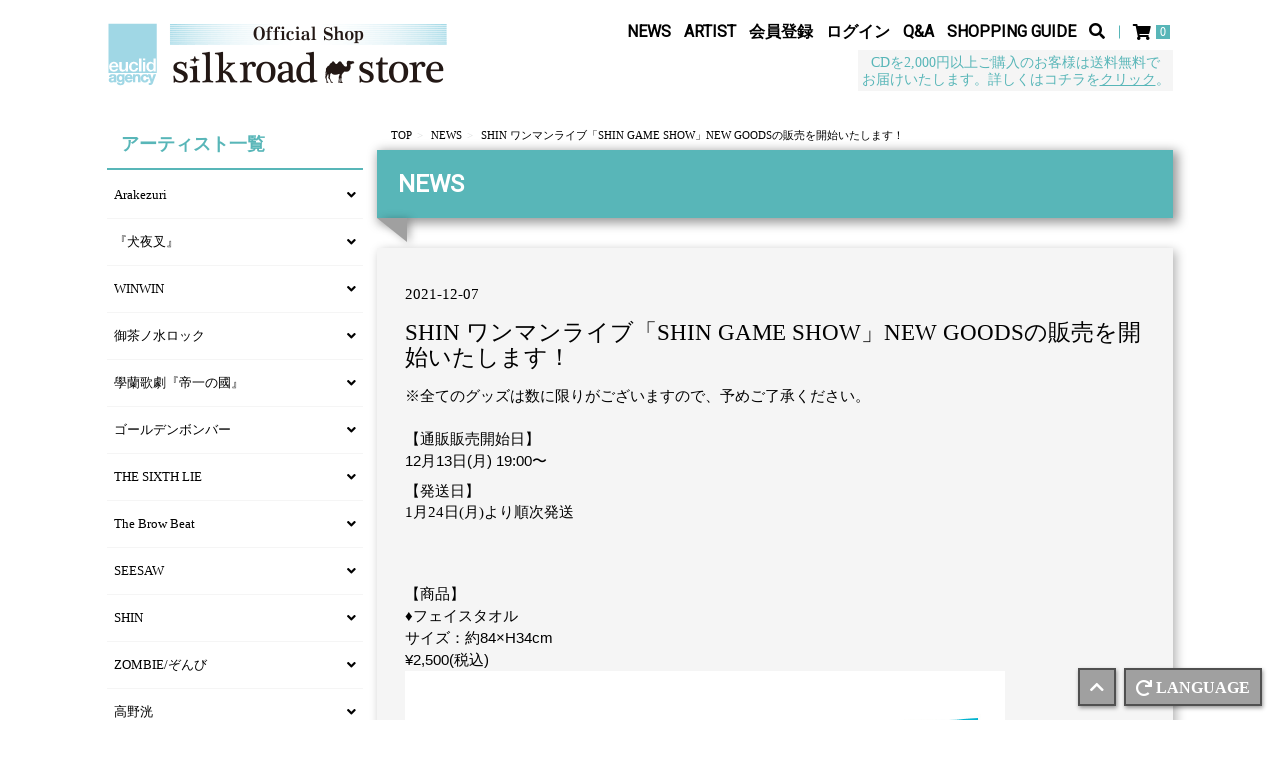

--- FILE ---
content_type: text/html; charset=utf-8
request_url: https://silkroadstore.jp/contents/1432
body_size: 14494
content:
<!DOCTYPE html>
<html class="ja">

	<head prefix="og: http://ogp.me/ns# fb: http://ogp.me/ns/fb#">
		<meta charset="utf-8">
		<title>SHIN ワンマンライブ「SHIN GAME SHOW」NEW GOODSの販売を開始いたします！ | silkroadstore</title>
		<meta name="description" content="ゴールデンボンバーやThe Brow Beatなどの所属アーティストグッズや、ミュージカル『刀剣乱舞』などの舞台グッズ、CD・DVD・Blu-ray・オリジナル特典付きの商品が盛りだくさんのユークリッド・エージェンシー公式通販サイトです！">
		<meta name="keywords" content="silkroadstore.jp,ゴールデンボンバー,金爆,女々しくて,silkroadstore,シルクロードストア,グッズ,アーティスト,オフィシャル,CD,DVD,Anli Pollicino,ALEXXX,matthews,HAKUEI,Kiyoshi,machine,ライチ☆光クラブ,ライチ,ZZ,sacra,ビジュアル,ヴィジュアル">
		<meta name="Copyright" content="euclid agency. powered by SKIYAKI Inc.">
		<meta name="viewport" content="width=device-width, initial-scale=1.0, minimum-scale=1.0">
		<meta http-equiv="cleartype" content="on">
		<meta content="authenticity_token" name="csrf-param" />
<meta content="emyj7hqrlWGmRyHTg/7tN8eJm8ljTgS586IKJeAxQno=" name="csrf-token" />
		<link href="/assets/silkroadstore/favicon-2b0f810790e3756643c09d1f32658112.ico" rel="shortcut icon" type="image/vnd.microsoft.icon" />
		<link href="/assets/silkroadstore/app/application-c2374e3d4fb61907b00c997cec37895a.css" media="all" rel="stylesheet" type="text/css" />
		<script>
  // Universal Analytics
  (function(i,s,o,g,r,a,m){i['GoogleAnalyticsObject']=r;i[r]=i[r]||function(){
  (i[r].q=i[r].q||[]).push(arguments)},i[r].l=1*new Date();a=s.createElement(o),
  m=s.getElementsByTagName(o)[0];a.async=1;a.src=g;m.parentNode.insertBefore(a,m)
  })(window,document,'script','//www.google-analytics.com/analytics.js','ga');

  ga('create', 'UA-44853665-1', 'silkroadstore.jp');
  ga('send', 'pageview', {'dimension2':'non_member'});
</script>

  <script async src="https://www.googletagmanager.com/gtag/js?id=G-EYL8JRLRPM"></script>
  <script>
    window.dataLayer = window.dataLayer || [];
    function gtag(){dataLayer.push(arguments);}
    gtag('js', new Date());

    gtag('config', 'G-EYL8JRLRPM');
    gtag('event', 'custom_dimension', {
      'dimension': 'non_member',
      'send_to': 'G-EYL8JRLRPM',
    });
  </script>

		<meta property="og:site_name" content="silkroadstore">
	<meta property="fb:app_id" content="749786458377069">

	<meta property="og:url" content="https://silkroadstore.jp/contents/1432">
	<meta property="og:title" content="SHIN ワンマンライブ「SHIN GAME SHOW」NEW GOODSの販売を開始いたします！">
				<meta property="og:image" content="https://silkroadstore.jp/s3/skiyaki-euclid/uploads/ckeditor/picture/data/1559/content_SN_1_shg-0118.jpg">
			<meta property="og:description" content="※全てのグッズは数に限りがございますので、予めご了承ください。【通販販売開始日】12月13日(月) 19:00〜【発送日】1月24日(月)より順次発送&amp;nbsp;【商品】&amp;diams;︎フェイスタオル&amp;nbsp;サイズ：約84&amp;times;H34cm&amp;yen;2,500(税込)&amp;diams;︎ハイネックロンT(ブラック/オフホワイト)SHINプロデュース...">
	<meta property="og:type" content="article">
<meta property="og:locale" content="ja_JP">

		<link rel="apple-touch-icon-precomposed" href="https://silkroadstore.jp/assets/silkroadstore/apple-touch-icon.png" type="image/png" />
		<link rel="apple-touch-icon" href="https://silkroadstore.jp/assets/silkroadstore/apple-touch-icon.png" />
		
		<link rel="preload" as="script" href="https://www.googletagmanager.com/gtm.js?id=GTM-MKG2D6B">
<script>(function(w,d,s,l,i){w[l]=w[l]||[];w[l].push({'gtm.start':
new Date().getTime(),event:'gtm.js'});var f=d.getElementsByTagName(s)[0],
j=d.createElement(s),dl=l!='dataLayer'?'&l='+l:'';j.async=true;j.src=
'https://www.googletagmanager.com/gtm.js?id='+i+dl;f.parentNode.insertBefore(j,f);
})(window,document,'script','dataLayer','GTM-MKG2D6B');</script>
	</head>

	<body id="contents" class="show">

		<noscript><iframe src="https://www.googletagmanager.com/ns.html?id=GTM-MKG2D6B" height="0" width="0" style="display:none;visibility:hidden"></iframe></noscript>

		<header class="header">
	<div class="container no-container-xs no-container-sm">
		<div class="header-inner flex flex-wrap justify-between">
			<h1 class="header-logo">			<a href="/"><img alt="SMC STORE" class="img-responsive" src="https://silkroadstore.jp/s3/skiyaki-euclid/uploads/link/image/52/logo-2.png" /></a>
</h1>

			<div class="flex flex-wrap align-center">
				<div class="header-menu hidden-xs hidden-sm">
					<ul class="list-inline" itemscope="itemscope" itemtype="http://www.schema.org/SiteNavigationElement">
						<li itemprop="name"><a href="/contents/news" itemprop="url">NEWS</a></li>
						<li itemprop="name"><a href="/artists" itemprop="url">ARTIST</a></li>
							<li itemprop="name"><a href="/signup" itemprop="url">会員登録</a></li>
							<li itemprop="name"><a href="/signin" itemprop="url">ログイン</a></li>
						<li itemprop="name"><a href="/help" itemprop="url">Q&amp;A</a></li>
						<li itemprop="name"><a href="/contents/topics/shopping" itemprop="url">SHOPPING GUIDE</a></li>
					</ul>
				</div>
				<div class="header-menu-search">
					<div class="search-form">
	<form method="get" action="/products/search" accept-charset="UTF-8" role="search">
		<a href="javascript: void(0);" data-classtoggle="#headerSearch"><i class="fas fa-search"></i></a>
		<div id="headerSearch" class="header-search-input">
			<input type="text" spellcheck="false" placeholder="商品を探す" name="w" autocomplete="off" class="form-control search-form-input">
		</div>
	</form>
</div>
				</div>
				<div class="shop-item">
					<a href="/shoppings/cart" aria-label="ショッピングカート" class="btn-cart">
						<i class="shop-cart-icon fas fa-shopping-cart" aria-hidden="true"></i>
						<span class="shop-cart-count">0</span>
</a>				</div>
				<div class="shop-item visible-xs visible-sm">
					<label for="menu" class="menu-icon side-menu-btn" id="js__sideMenuBtn">
						<span class="before"></span>
						<span class="middle"></span>
						<span class="after"></span>
					</label>
				</div>
			</div>
		</div>
				<div class="header-info">
			<p>CDを2,000円以上ご購入のお客様は送料無料で<br />
お届けいたします。詳しくはコチラを<a href="/contents/topics/shopping#free">クリック</a>。</p>

	</div>

	</div>
</header>

		<nav class="side-menu">
	<div class="inner">
		<ul class="list-unstyled" itemscope="itemscope" itemtype="http://www.schema.org/SiteNavigationElement">
			<li itemprop="name"><a href="/contents/news" itemprop="url">NEWS</a></li>
			<li itemprop="name"><a href="/artists" itemprop="url">ARTIST</a></li>
				<li itemprop="name"><a href="/signup" itemprop="url">会員登録</a></li>
				<li itemprop="name"><a href="/signin" itemprop="url">ログイン</a></li>
			<li itemprop="name"><a href="/help" itemprop="url">Q&amp;A</a></li>
			<li itemprop="name"><a href="/contents/topics/shopping" itemprop="url">SHOPPING GUIDE</a></li>
		</ul>
	</div>
</nav>

			<main class="mains">
				<main class="mains">
	<div class="container no-container-sm">
		<div class="row">
			<div id="main-content" class=" col-xs-12 col-md-9 pull-right">
				<section class="show-details corner corner-content">
	<div class="sort-nav clearfix">
	<ol class="breadcrumb list-unstyled flex flex-wrap align-center" itemscope itemtype="http://schema.org/BreadcrumbList">
		<li class="breadcrumb-item" itemprop="itemListElement" itemscope itemtype="http://schema.org/ListItem"><a href="/" itemprop="item"><span itemprop="name">TOP</span></a><meta itemprop="position" content="1" /></li>
			<li class="breadcrumb-item" itemprop="itemListElement" itemscope itemtype="http://schema.org/ListItem">
				<span itemprop="name"><a href="/contents/news">NEWS</a></span>
				<meta itemprop="position" content="2" />
			</li>
				<li class="breadcrumb-item" itemprop="itemListElement" itemscope itemtype="http://schema.org/ListItem">
					<span itemprop="name">SHIN ワンマンライブ「SHIN GAME SHOW」NEW GOODSの販売を開始いたします！</span>
					<meta itemprop="position" content="3" />
				</li>
	</ol>
</div>
	<div class="corner-title">
		<h2 class="title">
			NEWS
		</h2>
	</div>
	<article class="details corner-body">
		<div class="contents-show">
			<div class="contents-show-header">
				<div class="meta">
					<p class="date"><time datetime="2021-12-07">2021-12-07</time></p>
				</div>
				<h3 class="title">SHIN ワンマンライブ「SHIN GAME SHOW」NEW GOODSの販売を開始いたします！</h3>
			</div>

			<div class="contents-show-body body">
				<p><span style="color: rgb(0, 0, 0); font-family: Helvetica;">※全てのグッズは数に限りがございますので、予めご了承ください。</span><br style="color: rgb(0, 0, 0); font-family: Helvetica;" />
<br />
<span style="color: rgb(0, 0, 0); font-family: Helvetica;">【通販販売開始日】</span><br style="color: rgb(0, 0, 0); font-family: Helvetica;" />
<span style="color: rgb(0, 0, 0); font-family: Helvetica;">12月13日(月) 19:00〜</span></p>

<p>【発送日】<br />
1月24日(月)より順次発送</p>

<p>&nbsp;</p>

<p><br />
<span style="color: rgb(0, 0, 0); font-family: Helvetica;">【商品】<br />
&diams;︎フェイスタオル&nbsp;</span><br style="color: rgb(0, 0, 0); font-family: Helvetica;" />
<span style="color: rgb(0, 0, 0); font-family: Helvetica;">サイズ：約84&times;H34cm</span><br style="color: rgb(0, 0, 0); font-family: Helvetica;" />
<span style="color: rgb(0, 0, 0); font-family: Helvetica;">&yen;2,500(税込)<br />
<img alt="" src="/s3/skiyaki-euclid/uploads/ckeditor/picture/data/1559/content_SN_1_shg-0118.jpg" style="width: 600px; height: 365px;" /><br />
<br />
<br />
&diams;︎ハイネックロンT(ブラック/オフホワイト)</span><br />
<span style="color: rgb(0, 0, 0); font-family: Helvetica;">SHINプロデュース商品</span><br />
<span style="color: rgb(0, 0, 0); font-family: Helvetica;">首元まで暖かいハイネック仕様です。</span><br />
<span style="color: rgb(0, 0, 0); font-family: Helvetica;">サイズ：ワンサイズ(着丈66cm/身幅52cm/肩幅46cm/袖丈60cm)</span><br />
<span style="color: rgb(0, 0, 0); font-family: Helvetica;">ボディカラー：ブラック/オフホワイト</span><br />
<span style="color: rgb(0, 0, 0); font-family: Helvetica;">素材：綿100%<br />
各&yen;6,400(税込)<br />
<img alt="" src="/s3/skiyaki-euclid/uploads/ckeditor/picture/data/1560/content_SN_2_shg-0119_20.jpg" style="width: 600px; height: 517px;" /><br />
<br />
<br />
&diams;︎キーリング</span><br style="color: rgb(0, 0, 0); font-family: Helvetica;" />
<span style="color: rgb(0, 0, 0); font-family: Helvetica;">キーやチャームの取り付けが可能なミニリング3つ付き！</span><br style="color: rgb(0, 0, 0); font-family: Helvetica;" />
<span style="color: rgb(0, 0, 0); font-family: Helvetica;">サイズ：(全長/カラビナ込み)約H11.5&times;W3cm、(十字架チャーム)約H6&times;W3cm</span><br style="color: rgb(0, 0, 0); font-family: Helvetica;" />
<span style="color: rgb(0, 0, 0); font-family: Helvetica;">&yen;2,200(税込)<br />
<img alt="" src="/s3/skiyaki-euclid/uploads/ckeditor/picture/data/1561/content_SN_3_shg-0121.jpg" style="width: 600px; height: 600px;" /><br />
<br />
<br />
&diams;︎アクリルキーホルダー</span><br style="color: rgb(0, 0, 0); font-family: Helvetica;" />
<span style="color: rgb(0, 0, 0); font-family: Helvetica;">サイズ：約H6&times;W5cm(キーホルダーパーツは含んでおりません)</span><br style="color: rgb(0, 0, 0); font-family: Helvetica;" />
<span style="color: rgb(0, 0, 0); font-family: Helvetica;">&yen;900(税込)</span><br />
<span style="color: #FF0000;">※受注販売をいたします。<br />
【受注期間】12月13日(月)19:00〜12月19日(日)23:59</span><br />
<span style="color: rgb(0, 0, 0); font-family: Helvetica;"><img alt="" src="/s3/skiyaki-euclid/uploads/ckeditor/picture/data/1562/content_SN_4_shg-0122.jpg" style="width: 600px; height: 600px;" /><br />
<br />
<br />
&diams;︎ポストカードセット</span><br style="color: rgb(0, 0, 0); font-family: Helvetica;" />
<span style="color: rgb(0, 0, 0); font-family: Helvetica;">ポストカード3枚セットです。</span><br style="color: rgb(0, 0, 0); font-family: Helvetica;" />
<span style="color: rgb(0, 0, 0); font-family: Helvetica;">&yen;1,000(税込)<br />
<img alt="" src="/s3/skiyaki-euclid/uploads/ckeditor/picture/data/1563/content_SN_5_shg-0123.jpg" style="width: 600px; height: 600px;" /><br />
<br />
<br />
&diams;︎ガチャ</span><br style="color: rgb(0, 0, 0); font-family: Helvetica;" />
<span style="color: rgb(0, 0, 0); font-family: Helvetica;">・当たり(チェキ)</span><br style="color: rgb(0, 0, 0); font-family: Helvetica;" />
<span style="color: rgb(0, 0, 0); font-family: Helvetica;">・マイクロファイバークロス(全1種)</span><br style="color: rgb(0, 0, 0); font-family: Helvetica;" />
<span style="color: rgb(0, 0, 0); font-family: Helvetica;">・ケーブルバンド(全3種)</span><br style="color: rgb(0, 0, 0); font-family: Helvetica;" />
<span style="color: rgb(0, 0, 0); font-family: Helvetica;">・ステッカー2枚セット(全3種)</span><br style="color: rgb(0, 0, 0); font-family: Helvetica;" />
<span style="color: rgb(0, 0, 0); font-family: Helvetica;">※グッズ売り場にて専用コインをお買い求めください。</span><br style="color: rgb(0, 0, 0); font-family: Helvetica;" />
<span style="color: rgb(0, 0, 0); font-family: Helvetica;">1回&yen;500(税込)<br />
<img alt="" src="/s3/skiyaki-euclid/uploads/ckeditor/picture/data/1564/content_SN_6_shg-0124.jpg" style="width: 600px; height: 600px;" /></span><br />
<br />
<br />
<span style="color: rgb(0, 0, 0); font-family: Helvetica;">ーご購入に関しましてー</span><br style="color: rgb(0, 0, 0); font-family: Helvetica;" />
<span style="color: rgb(0, 0, 0); font-family: Helvetica;">※商品は数に限りがございます。売り切れの場合はご容赦ください。</span><br style="color: rgb(0, 0, 0); font-family: Helvetica;" />
<span style="color: rgb(0, 0, 0); font-family: Helvetica;">※別の予約商品と同時注文をされた場合、発送日が遅い商品に合わせての発送となります。</span><br style="color: rgb(0, 0, 0); font-family: Helvetica;" />
<span style="color: rgb(0, 0, 0); font-family: Helvetica;">※同時注文商品の別送はおこなっておりませんので、ご注文の際はご注意ください。</span><br style="color: rgb(0, 0, 0); font-family: Helvetica;" />
<span style="color: rgb(0, 0, 0); font-family: Helvetica;">※掲載されております商品画像はイメージとなります。製作中のため実物と仕上がりが異なる場合がございます。予めご了承ください。</span><br style="color: rgb(0, 0, 0); font-family: Helvetica;" />
<span style="color: rgb(0, 0, 0); font-family: Helvetica;">※予約商品の場合は(同時購入商品を含む)、発送状況が「入荷待ち」状態&nbsp;且つご注文から7日以内の場合のみ、キャンセルをお受けいたします。理由の如何を問わず、発送状況が「出荷準備中」の方、または7日を過ぎての予約キャンセルはお受け出来ませんのでご了承ください。</span><br style="color: rgb(0, 0, 0); font-family: Helvetica;" />
<span style="color: rgb(0, 0, 0); font-family: Helvetica;">※ご注文確定後の[商品の追加]・[数量変更]は出来かねます。</span><br style="color: rgb(0, 0, 0); font-family: Helvetica;" />
<span style="color: rgb(0, 0, 0); font-family: Helvetica;">※商品発送時に発送メールをお送りいたします。発送メールを送信後【1週間以内】に商品をお受け取り頂けない場合は、キャンセルとさせて頂き、今後の「silkroad store」でのご注文を制限させていただく場合がございます。必ずお受け取りいただくようお願いいたします。</span></p>

			</div>

			<div class="contents-show-footer">
				<div class="social">
	<ul class="list-inline social-list">
		<li>
			<a href="https://twitter.com/share" class="twitter-share-button" data-url="https://silkroadstore.jp/contents/1432" data-lang="ja" data-text="SHIN ワンマンライブ「SHIN GAME SHOW」NEW GOODSの販売を開始いたします！" data-lang="ja">ツイート</a>
		</li>
		<li>
			<div class="fb-share-button" data-href="https://silkroadstore.jp/contents/1432" data-layout="button" data-size="small" data-mobile-iframe="false"><a class="fb-xfbml-parse-ignore" target="_blank" href="https://www.facebook.com/sharer/sharer.php?u=https://silkroadstore.jp/contents/1432&amp;src=sdkpreparse">シェア</a></div>
		</li>
		<li class="line-btn">
			<div class="line-it-button" data-lang="ja" data-type="share-a" data-url="https://silkroadstore.jp/contents/1432" style="display: none;"></div>
			<script src="//scdn.line-apps.com/n/line_it/thirdparty/loader.min.js" async="async" defer="defer" ></script>
		</li>
	</ul>
</div>


				<div class="next-prev clearfix">
						<div class="btn-next pull-right">
							<a href="/contents/1438" class="btn btn-default btn-sm">次へ</a>
						</div>
						<div class="btn-prev pull-left">
							<a href="/contents/1434" class="btn btn-default btn-sm">前へ</a>
						</div>
				</div>
			</div>
		</div>
	</article>
	<div class="historyback">
	<a class="btn-history" href="#" onclick="history.back(); return false;">BACK</a>
</div>
</section>

			</div>
			<div class="side-nav col-xs-12 col-md-3 pull-right">
				<nav class="sub-menu">
					<h2 class="category-menu-title"><span>アーティスト一覧</span><a href="/artists" class="read-more visible-xs visible-sm">詳しく見る<i class="fas fa-caret-right ml5"></i></a></h2>
					<ul class="list-unstyled side-artists-list hidden-xs hidden-sm" id="sideArtists">
								<li>
			<a href="javascript: void(0)" class="artist-link" data-clicktoggle="#target_arakezuri">Arakezuri</a>
			<div id="target_arakezuri">
					<ul class="list-unstyled artist-product-list">
	<li>
			<a href="/arakezuri/products">全商品</a>
	</li>
			<li><a href="/arakezuri/products/CD">CD</a></li>
</ul>
			</div>
		</li>
		<li>
			<a href="javascript: void(0)" class="artist-link" data-clicktoggle="#target_inuyasha">『犬夜叉』</a>
			<div id="target_inuyasha">
					<ul class="list-unstyled artist-product-list">
	<li>
			<a href="/inuyasha/products">全商品</a>
	</li>
			<li><a href="/inuyasha/products/DVD%E3%83%BBBlu-ray">DVD・Blu-ray</a></li>
			<li><a href="/inuyasha/products/%E3%82%B0%E3%83%83%E3%82%BA">グッズ</a></li>
</ul>
			</div>
		</li>
		<li>
			<a href="javascript: void(0)" class="artist-link" data-clicktoggle="#target_winwin">WINWIN</a>
			<div id="target_winwin">
					<ul class="list-unstyled artist-product-list">
	<li>
			<a href="/winwin/products">全商品</a>
	</li>
			<li><a href="/winwin/products/CD">CD</a></li>
			<li><a href="/winwin/products/DVD%E3%83%BBBlu-ray">DVD・Blu-ray</a></li>
			<li><a href="/winwin/products/%E3%82%B0%E3%83%83%E3%82%BA">グッズ</a></li>
</ul>
			</div>
		</li>
		<li>
			<a href="javascript: void(0)" class="artist-link" data-clicktoggle="#target_ocharoku">御茶ノ水ロック</a>
			<div id="target_ocharoku">
					<ul class="list-unstyled artist-product-list">
	<li>
			<a href="/ocharoku/products">全商品</a>
	</li>
			<li><a href="/ocharoku/products/CD">CD</a></li>
			<li><a href="/ocharoku/products/DVD%E3%83%BBBlu-ray">DVD・Blu-ray</a></li>
</ul>
			</div>
		</li>
		<li>
			<a href="javascript: void(0)" class="artist-link" data-clicktoggle="#target_teiichinokuni">學蘭歌劇『帝一の國』</a>
			<div id="target_teiichinokuni">
					<ul class="list-unstyled artist-product-list">
	<li>
			<a href="/teiichinokuni/products">全商品</a>
	</li>
			<li><a href="/teiichinokuni/products/CD">CD</a></li>
			<li><a href="/teiichinokuni/products/DVD%E3%83%BBBlu-ray">DVD・Blu-ray</a></li>
			<li><a href="/teiichinokuni/products/%E9%96%A2%E9%80%A3%E5%95%86%E5%93%81">関連商品</a></li>
</ul>
			</div>
		</li>
		<li>
			<a href="javascript: void(0)" class="artist-link" data-clicktoggle="#target_goldenbomber">ゴールデンボンバー</a>
			<div id="target_goldenbomber">
					<ul class="list-unstyled artist-product-list">
	<li>
			<a href="/goldenbomber/products">全商品</a>
	</li>
			<li><a href="/goldenbomber/products/CD">CD</a></li>
			<li><a href="/goldenbomber/products/DVD%E3%83%BBBlu-ray">DVD・Blu-ray</a></li>
			<li><a href="/goldenbomber/products/%E3%82%B0%E3%83%83%E3%82%BA">グッズ</a></li>
			<li><a href="/goldenbomber/products/%E6%9B%B8%E7%B1%8D">書籍</a></li>
			<li><a href="/goldenbomber/products/%E9%96%A2%E9%80%A3%E5%95%86%E5%93%81">関連商品</a></li>
			<li><a href="/goldenbomber/products/%E6%A5%BD%E8%AD%9C">楽譜</a></li>
			<li><a href="/goldenbomber/products/COMPACT%20DISC">COMPACT DISC</a></li>
			<li><a href="/goldenbomber/products/%E6%97%A5%E6%9C%AC%E7%B5%B1%E4%B8%80">日本統一</a></li>
</ul>
			</div>
		</li>
		<li>
			<a href="javascript: void(0)" class="artist-link" data-clicktoggle="#target_thesixthlie">THE SIXTH LIE</a>
			<div id="target_thesixthlie">
					<ul class="list-unstyled artist-product-list">
	<li>
			<a href="/thesixthlie/products">全商品</a>
	</li>
			<li><a href="/thesixthlie/products/CD">CD</a></li>
			<li><a href="/thesixthlie/products/%E3%82%B0%E3%83%83%E3%82%BA">グッズ</a></li>
</ul>
			</div>
		</li>
		<li>
			<a href="javascript: void(0)" class="artist-link" data-clicktoggle="#target_thebrowbeat">The Brow Beat</a>
			<div id="target_thebrowbeat">
					<ul class="list-unstyled artist-product-list">
	<li>
			<a href="/thebrowbeat/products">全商品</a>
	</li>
			<li><a href="/thebrowbeat/products/CD">CD</a></li>
			<li><a href="/thebrowbeat/products/DVD%E3%83%BBBlu-ray">DVD・Blu-ray</a></li>
			<li><a href="/thebrowbeat/products/%E3%82%B0%E3%83%83%E3%82%BA">グッズ</a></li>
</ul>
			</div>
		</li>
		<li>
			<a href="javascript: void(0)" class="artist-link" data-clicktoggle="#target_seesaw">SEESAW</a>
			<div id="target_seesaw">
					<ul class="list-unstyled artist-product-list">
	<li>
			<a href="/seesaw/products">全商品</a>
	</li>
			<li><a href="/seesaw/products/CD">CD</a></li>
</ul>
			</div>
		</li>
		<li>
			<a href="javascript: void(0)" class="artist-link" data-clicktoggle="#target_shin">SHIN</a>
			<div id="target_shin">
					<ul class="list-unstyled artist-product-list">
	<li>
			<a href="/shin/products">全商品</a>
	</li>
			<li><a href="/shin/products/CD">CD</a></li>
			<li><a href="/shin/products/DVD%E3%83%BBBlu-ray">DVD・Blu-ray</a></li>
</ul>
			</div>
		</li>
		<li>
			<a href="javascript: void(0)" class="artist-link" data-clicktoggle="#target_zombie">ZOMBIE/ぞんび</a>
			<div id="target_zombie">
					<ul class="list-unstyled artist-product-list">
	<li>
			<a href="/zombie/products">全商品</a>
	</li>
			<li><a href="/zombie/products/CD">CD</a></li>
			<li><a href="/zombie/products/DVD%E3%83%BBBlu-ray">DVD・Blu-ray</a></li>
</ul>
			</div>
		</li>
		<li>
			<a href="javascript: void(0)" class="artist-link" data-clicktoggle="#target_takanoakira">高野洸</a>
			<div id="target_takanoakira">
					<ul class="list-unstyled artist-product-list">
	<li>
			<a href="/takanoakira/products">全商品</a>
	</li>
			<li><a href="/takanoakira/products/DVD%E3%83%BBBlu-ray">DVD・Blu-ray</a></li>
			<li><a href="/takanoakira/products/%E3%82%B0%E3%83%83%E3%82%BA">グッズ</a></li>
			<li><a href="/takanoakira/products/FAN%20MEETING%202025">FAN MEETING 2025</a></li>
</ul>
			</div>
		</li>
		<li>
			<a href="javascript: void(0)" class="artist-link" data-clicktoggle="#target_tensaibonjin">天才凡人</a>
			<div id="target_tensaibonjin">
					<ul class="list-unstyled artist-product-list">
	<li>
			<a href="/tensaibonjin/products">全商品</a>
	</li>
			<li><a href="/tensaibonjin/products/CD">CD</a></li>
			<li><a href="/tensaibonjin/products/DVD%E3%83%BBBlu-ray">DVD・Blu-ray</a></li>
			<li><a href="/tensaibonjin/products/%E3%82%B0%E3%83%83%E3%82%BA">グッズ</a></li>
</ul>
			</div>
		</li>
		<li>
			<a href="javascript: void(0)" class="artist-link" data-clicktoggle="#target_success_sou">テレビ演劇　サクセス荘</a>
			<div id="target_success_sou">
					<ul class="list-unstyled artist-product-list">
	<li>
			<a href="/success_sou/products">全商品</a>
	</li>
			<li><a href="/success_sou/products/DVD%E3%83%BBBlu-ray">DVD・Blu-ray</a></li>
			<li><a href="/success_sou/products/%E3%82%B0%E3%83%83%E3%82%BA">グッズ</a></li>
			<li><a href="/success_sou/products/%E3%83%86%E3%83%AC%E3%83%93%E6%BC%94%E5%8A%87%20%E3%82%B5%E3%82%AF%E3%82%BB%E3%82%B9%E8%8D%98">テレビ演劇 サクセス荘</a></li>
			<li><a href="/success_sou/products/%E3%83%86%E3%83%AC%E3%83%93%E6%BC%94%E5%8A%87%20%E3%82%B5%E3%82%AF%E3%82%BB%E3%82%B9%E8%8D%98%EF%BC%92mini">テレビ演劇 サクセス荘２mini</a></li>
			<li><a href="/success_sou/products/%E6%98%A0%E7%94%BB%E6%BC%94%E5%8A%87%20%E3%82%B5%E3%82%AF%E3%82%BB%E3%82%B9%E8%8D%98">映画演劇 サクセス荘</a></li>
</ul>
			</div>
		</li>
		<li>
			<a href="javascript: void(0)" class="artist-link" data-clicktoggle="#target_aininomiya">二宮 愛</a>
			<div id="target_aininomiya">
					<ul class="list-unstyled artist-product-list">
	<li>
			<a href="/aininomiya/products">全商品</a>
	</li>
			<li><a href="/aininomiya/products/CD">CD</a></li>
			<li><a href="/aininomiya/products/%E3%82%B0%E3%83%83%E3%82%BA">グッズ</a></li>
</ul>
			</div>
		</li>
		<li>
			<a href="javascript: void(0)" class="artist-link" data-clicktoggle="#target_hagane">HAGANE</a>
			<div id="target_hagane">
					<ul class="list-unstyled artist-product-list">
	<li>
			<a href="/hagane/products">全商品</a>
	</li>
			<li><a href="/hagane/products/CD">CD</a></li>
			<li><a href="/hagane/products/%E3%82%B0%E3%83%83%E3%82%BA">グッズ</a></li>
</ul>
			</div>
		</li>
		<li>
			<a href="javascript: void(0)" class="artist-link" data-clicktoggle="#target_hakuei">HAKUEI</a>
			<div id="target_hakuei">
					<ul class="list-unstyled artist-product-list">
	<li>
			<a href="/hakuei/products">全商品</a>
	</li>
			<li><a href="/hakuei/products/CD">CD</a></li>
</ul>
			</div>
		</li>
		<li>
			<a href="javascript: void(0)" class="artist-link" data-clicktoggle="#target_goku">舞台『GOKÛ』</a>
			<div id="target_goku">
					<ul class="list-unstyled artist-product-list">
	<li>
			<a href="/goku/products">全商品</a>
	</li>
			<li><a href="/goku/products/DVD%E3%83%BBBlu-ray">DVD・Blu-ray</a></li>
			<li><a href="/goku/products/%E3%82%B0%E3%83%83%E3%82%BA">グッズ</a></li>
</ul>
			</div>
		</li>
		<li>
			<a href="javascript: void(0)" class="artist-link" data-clicktoggle="#target_fushigi">舞台『ふしぎ遊戯』</a>
			<div id="target_fushigi">
					<ul class="list-unstyled artist-product-list">
	<li>
			<a href="/fushigi/products">全商品</a>
	</li>
			<li><a href="/fushigi/products/DVD%E3%83%BBBlu-ray">DVD・Blu-ray</a></li>
			<li><a href="/fushigi/products/%E3%82%B0%E3%83%83%E3%82%BA">グッズ</a></li>
			<li><a href="/fushigi/products/%E9%96%A2%E9%80%A3%E5%95%86%E5%93%81">関連商品</a></li>
</ul>
			</div>
		</li>
		<li>
			<a href="javascript: void(0)" class="artist-link" data-clicktoggle="#target_blackstar">ブラックスター -Theater Starless-</a>
			<div id="target_blackstar">
					<ul class="list-unstyled artist-product-list">
	<li>
			<a href="/blackstar/products">全商品</a>
	</li>
			<li><a href="/blackstar/products/CD">CD</a></li>
</ul>
			</div>
		</li>
		<li>
			<a href="javascript: void(0)" class="artist-link" data-clicktoggle="#target_hoshikuzuscat">星屑スキャット</a>
			<div id="target_hoshikuzuscat">
					<ul class="list-unstyled artist-product-list">
	<li>
			<a href="/hoshikuzuscat/products">全商品</a>
	</li>
			<li><a href="/hoshikuzuscat/products/CD">CD</a></li>
			<li><a href="/hoshikuzuscat/products/DVD%E3%83%BBBlu-ray">DVD・Blu-ray</a></li>
			<li><a href="/hoshikuzuscat/products/%E3%82%B0%E3%83%83%E3%82%BA">グッズ</a></li>
			<li><a href="/hoshikuzuscat/products/%E3%82%AE%E3%83%A3%E3%83%A9%E3%83%B3%E3%83%86%E3%82%A3%E3%83%BC%E3%82%AF%E5%92%8C%E6%81%B5">ギャランティーク和恵</a></li>
			<li><a href="/hoshikuzuscat/products/%E3%83%9F%E3%83%83%E3%83%84%E3%83%BB%E3%83%9E%E3%83%B3%E3%82%B0%E3%83%AD%E3%83%BC%E3%83%96">ミッツ・マングローブ</a></li>
</ul>
			</div>
		</li>
		<li>
			<a href="javascript: void(0)" class="artist-link" data-clicktoggle="#target_masakikaoru">正木郁</a>
			<div id="target_masakikaoru">
					<ul class="list-unstyled artist-product-list">
	<li>
			<a href="/masakikaoru/products">全商品</a>
	</li>
			<li><a href="/masakikaoru/products/%E3%82%B0%E3%83%83%E3%82%BA">グッズ</a></li>
</ul>
			</div>
		</li>
		<li>
			<a href="javascript: void(0)" class="artist-link" data-clicktoggle="#target_magatsunote">マガツノート</a>
			<div id="target_magatsunote">
					<ul class="list-unstyled artist-product-list">
	<li>
			<a href="/magatsunote/products">全商品</a>
	</li>
			<li><a href="/magatsunote/products/CD">CD</a></li>
</ul>
			</div>
		</li>
		<li>
			<a href="javascript: void(0)" class="artist-link" data-clicktoggle="#target_toukenranbu">ミュージカル『刀剣乱舞』</a>
			<div id="target_toukenranbu">
					<ul class="list-unstyled artist-product-list">
	<li>
			<a href="/toukenranbu/products">全商品</a>
	</li>
			<li><a href="/toukenranbu/products/CD">CD</a></li>
			<li><a href="/toukenranbu/products/DVD%E3%83%BBBlu-ray">DVD・Blu-ray</a></li>
			<li><a href="/toukenranbu/products/%E3%82%B0%E3%83%83%E3%82%BA">グッズ</a></li>
			<li><a href="/toukenranbu/products/%E6%9B%B8%E7%B1%8D">書籍</a></li>
			<li><a href="/toukenranbu/products/%E3%83%88%E3%83%A9%E3%82%A4%E3%82%A2%E3%83%AB%E5%85%AC%E6%BC%94">トライアル公演</a></li>
			<li><a href="/toukenranbu/products/%E9%98%BF%E6%B4%A5%E8%B3%80%E5%BF%97%E5%B1%B1%E7%95%B0%E8%81%9E">阿津賀志山異聞</a></li>
			<li><a href="/toukenranbu/products/%E5%B9%95%E6%9C%AB%E5%A4%A9%E7%8B%BC%E5%82%B3">幕末天狼傳</a></li>
			<li><a href="/toukenranbu/products/%E7%9C%9F%E5%89%A3%E4%B9%B1%E8%88%9E%E7%A5%AD2016">真剣乱舞祭2016</a></li>
			<li><a href="/toukenranbu/products/%E4%B8%89%E7%99%BE%E5%B9%B4%E3%81%AE%E5%AD%90%E5%AE%88%E5%94%84">三百年の子守唄</a></li>
			<li><a href="/toukenranbu/products/%E5%8A%A0%E5%B7%9E%E6%B8%85%E5%85%89%E3%80%80%E5%8D%98%E9%A8%8E%E5%87%BA%E9%99%A32017">加州清光　単騎出陣2017</a></li>
			<li><a href="/toukenranbu/products/%E3%81%A4%E3%81%AF%E3%82%82%E3%81%AE%E3%81%A9%E3%82%82%E3%81%8C%E3%82%86%E3%82%81%E3%81%AE%E3%81%82%E3%81%A8">つはものどもがゆめのあと</a></li>
			<li><a href="/toukenranbu/products/%E7%9C%9F%E5%89%A3%E4%B9%B1%E8%88%9E%E7%A5%AD2017">真剣乱舞祭2017</a></li>
			<li><a href="/toukenranbu/products/%E7%B5%90%E3%81%B3%E3%81%AE%E9%9F%BF%E3%80%81%E5%A7%8B%E3%81%BE%E3%82%8A%E3%81%AE%E9%9F%B3">結びの響、始まりの音</a></li>
			<li><a href="/toukenranbu/products/%E9%98%BF%E6%B4%A5%E8%B3%80%E5%BF%97%E5%B1%B1%E7%95%B0%E8%81%9E2018%20%E5%B7%B4%E9%87%8C">阿津賀志山異聞2018 巴里</a></li>
			<li><a href="/toukenranbu/products/%E5%8A%A0%E5%B7%9E%E6%B8%85%E5%85%89%20%E5%8D%98%E9%A8%8E%E5%87%BA%E9%99%A32018">加州清光 単騎出陣2018</a></li>
			<li><a href="/toukenranbu/products/%E7%9C%9F%E5%89%A3%E4%B9%B1%E8%88%9E%E7%A5%AD2018">真剣乱舞祭2018</a></li>
			<li><a href="/toukenranbu/products/%E4%B8%89%E7%99%BE%E5%B9%B4%E3%81%AE%E5%AD%90%E5%AE%88%E5%94%842019">三百年の子守唄2019</a></li>
			<li><a href="/toukenranbu/products/%E5%8A%A0%E5%B7%9E%E6%B8%85%E5%85%89%20%E5%8D%98%E9%A8%8E%E5%87%BA%E9%99%A3%20%E3%82%A2%E3%82%B8%E3%82%A2%E3%83%84%E3%82%A2%E3%83%BC">加州清光 単騎出陣 アジアツアー</a></li>
			<li><a href="/toukenranbu/products/%E9%AB%AD%E5%88%87%E8%86%9D%E4%B8%B8%20%E5%8F%8C%E9%A8%8E%E5%87%BA%E9%99%A3%202019%EF%BD%9ESOGA%EF%BD%9E">髭切膝丸 双騎出陣 2019～SOGA～</a></li>
			<li><a href="/toukenranbu/products/%E8%91%B5%E5%92%B2%E6%9C%AC%E7%B4%80">葵咲本紀</a></li>
			<li><a href="/toukenranbu/products/%E6%AD%8C%E5%90%88%20%E4%B9%B1%E8%88%9E%E7%8B%82%E4%B9%B1%202019">歌合 乱舞狂乱 2019</a></li>
			<li><a href="/toukenranbu/products/%E9%9D%99%E3%81%8B%E3%81%AE%E6%B5%B7%E3%81%AE%E3%83%91%E3%83%A9%E3%82%A4%E3%82%BD">静かの海のパライソ</a></li>
			<li><a href="/toukenranbu/products/%E9%AB%AD%E5%88%87%E8%86%9D%E4%B8%B8%20%E5%8F%8C%E9%A8%8E%E5%87%BA%E9%99%A3%202020%20%EF%BD%9ESOGA%EF%BD%9E">髭切膝丸 双騎出陣 2020 ～SOGA～</a></li>
			<li><a href="/toukenranbu/products/%E5%B9%95%E6%9C%AB%E5%A4%A9%E7%8B%BC%E5%82%B3%202020">幕末天狼傳 2020</a></li>
			<li><a href="/toukenranbu/products/%E5%A3%BD%20%E4%B9%B1%E8%88%9E%E9%9F%B3%E6%9B%B2%E7%A5%AD">壽 乱舞音曲祭</a></li>
			<li><a href="/toukenranbu/products/%E6%9D%B1%E4%BA%AC%E5%BF%83%E8%A6%9A">東京心覚</a></li>
			<li><a href="/toukenranbu/products/%E3%81%AB%E3%81%A3%E3%81%8B%E3%82%8A%E9%9D%92%E6%B1%9F%20%E5%8D%98%E9%A8%8E%E5%87%BA%E9%99%A3">にっかり青江 単騎出陣</a></li>
			<li><a href="/toukenranbu/products/%E9%9D%99%E3%81%8B%E3%81%AE%E6%B5%B7%E3%81%AE%E3%83%91%E3%83%A9%E3%82%A4%E3%82%BD2021">静かの海のパライソ2021</a></li>
			<li><a href="/toukenranbu/products/%E6%B1%9F%E6%B0%B4%E6%95%A3%E8%8A%B1%E9%9B%AA">江水散花雪</a></li>
			<li><a href="/toukenranbu/products/%E3%81%AB%E3%81%A3%E3%81%8B%E3%82%8A%E9%9D%92%E6%B1%9F%20%E5%8D%98%E9%A8%8E%E5%87%BA%E9%99%A3%202022">にっかり青江 単騎出陣 2022</a></li>
			<li><a href="/toukenranbu/products/%E7%9C%9F%E5%89%A3%E4%B9%B1%E8%88%9E%E7%A5%AD2022">真剣乱舞祭2022</a></li>
			<li><a href="/toukenranbu/products/%E9%B6%B4%E4%B8%B8%E5%9B%BD%E6%B0%B8%20%E5%A4%A7%E5%80%B6%E5%88%A9%E4%BC%BD%E7%BE%85%20%E5%8F%8C%E9%A8%8E%E5%87%BA%E9%99%A3">鶴丸国永 大倶利伽羅 双騎出陣</a></li>
			<li><a href="/toukenranbu/products/%E6%B1%9F%20%E3%81%8A%E3%82%93%20%E3%81%99%E3%81%A6%E3%81%84%E3%81%98%20%EF%BD%9E%E6%96%B0%E7%B7%A8%20%E9%87%8C%E8%A6%8B%E5%85%AB%E7%8A%AC%E4%BC%9D%EF%BD%9E">江 おん すていじ ～新編 里見八犬伝～</a></li>
			<li><a href="/toukenranbu/products/%E8%8A%B1%E5%BD%B1%E3%82%86%E3%82%8C%E3%82%8B%E7%A0%A5%E6%B0%B4">花影ゆれる砥水</a></li>
			<li><a href="/toukenranbu/products/%E3%8A%87%20%E4%B9%B1%E8%88%9E%E9%87%8E%E5%A4%96%E7%A5%AD">㊇ 乱舞野外祭</a></li>
			<li><a href="/toukenranbu/products/%E5%8D%83%E5%AD%90%E6%9D%91%E6%AD%A3%20%E8%9C%BB%E8%9B%89%E5%88%87%20%E5%8F%8C%E9%A8%8E%E5%87%BA%E9%99%A3%20%E3%80%9C%E4%B8%87%E3%81%AE%E8%8F%AF%E3%81%86%E3%81%A4%E3%81%99%E9%8F%A1%E3%80%9C">千子村正 蜻蛉切 双騎出陣 〜万の華うつす鏡〜</a></li>
			<li><a href="/toukenranbu/products/%E6%B1%9F%20%E3%81%8A%E3%82%93%20%E3%81%99%E3%81%A6%E3%81%84%E3%81%98%20%E3%81%9C%E3%81%A3%E3%81%B7%E3%81%A4%E3%81%82%E3%83%BC">江 おん すていじ ぜっぷつあー</a></li>
			<li><a href="/toukenranbu/products/%E9%99%B8%E5%A5%A5%E4%B8%80%E8%93%AE">陸奥一蓮</a></li>
			<li><a href="/toukenranbu/products/%E5%92%8C%E6%B3%89%E5%AE%88%E5%85%BC%E5%AE%9A%20%E5%A0%80%E5%B7%9D%E5%9B%BD%E5%BA%83%20%E5%B1%B1%E5%A7%A5%E5%88%87%E5%9B%BD%E5%BA%83%20%E5%8F%82%E9%A8%8E%E5%87%BA%E9%99%A3%20%EF%BD%9E%E5%85%AB%E7%99%BE%E5%85%AB%E7%94%BA%E8%86%9D%E6%A0%97%E6%AF%9B%EF%BD%9E">和泉守兼定 堀川国広 山姥切国広 参騎出陣 ～八百八町膝栗毛～</a></li>
			<li><a href="/toukenranbu/products/%E7%A5%9D%E7%8E%96%E5%AF%BF%20%E4%B9%B1%E8%88%9E%E9%9F%B3%E6%9B%B2%E7%A5%AD">祝玖寿 乱舞音曲祭</a></li>
			<li><a href="/toukenranbu/products/%E5%9D%82%E9%BE%8D%E9%A3%9B%E9%A8%B0">坂龍飛騰</a></li>
			<li><a href="/toukenranbu/products/%E6%B1%9F%20%E3%81%8A%E3%82%93%20%E3%81%99%E3%81%A6%E3%81%84%E3%81%98%20%E3%81%9C%E3%81%A3%E3%81%B7%E3%81%A4%E3%81%82%E3%83%BC%20%E3%82%8A%E3%81%B6%E3%81%86%E3%81%A8">江 おん すていじ ぜっぷつあー りぶうと</a></li>
			<li><a href="/toukenranbu/products/%E7%9B%AE%E5%87%BA%E5%BA%A6%E6%AD%8C%E8%AA%89%E8%8A%B1%E8%88%9E%20%E5%8D%81%E5%91%A8%E5%B9%B4%E7%A5%9D%E8%B3%80%E7%A5%AD">目出度歌誉花舞 十周年祝賀祭</a></li>
			<li><a href="/toukenranbu/products/%E5%8D%81%E5%91%A8%E5%B9%B4%E8%A8%98%E5%BF%B5%20%E4%B9%B1%E8%88%9E%E5%8D%9A%E8%A6%A7%E4%BC%9A">十周年記念 乱舞博覧会</a></li>
			<li><a href="/toukenranbu/products/%E9%9D%99%E3%81%8B%E3%81%AA%E3%82%8B%E5%A4%9C%E5%8D%8A%E3%81%AE%E5%AF%9D%E3%81%96%E3%82%81">静かなる夜半の寝ざめ</a></li>
			<li><a href="/toukenranbu/products/%E6%B1%9F%20%E3%81%8A%E3%82%93%20%E3%81%99%E3%81%A6%E3%81%84%E3%81%98%20%E3%81%8B%E3%81%86%E3%82%93%E3%81%A8%E3%81%A0%E3%81%86%E3%82%93%E3%81%B1%E3%83%BC%E3%81%A6%E3%81%83%E3%83%BC">江 おん すていじ かうんとだうんぱーてぃー</a></li>
</ul>
			</div>
		</li>
		<li>
			<a href="javascript: void(0)" class="artist-link" data-clicktoggle="#target_yamadahisashi">やまだひさし</a>
			<div id="target_yamadahisashi">
					<ul class="list-unstyled artist-product-list">
	<li>
			<a href="/yamadahisashi/products">全商品</a>
	</li>
			<li><a href="/yamadahisashi/products/%E6%9B%B8%E7%B1%8D">書籍</a></li>
</ul>
			</div>
		</li>
		<li>
			<a href="javascript: void(0)" class="artist-link" data-clicktoggle="#target_litchi-hc">ライチ☆光クラブ</a>
			<div id="target_litchi-hc">
					<ul class="list-unstyled artist-product-list">
	<li>
			<a href="/litchi-hc/products">全商品</a>
	</li>
			<li><a href="/litchi-hc/products/CD">CD</a></li>
			<li><a href="/litchi-hc/products/DVD%E3%83%BBBlu-ray">DVD・Blu-ray</a></li>
			<li><a href="/litchi-hc/products/%E9%96%A2%E9%80%A3%E5%95%86%E5%93%81">関連商品</a></li>
</ul>
			</div>
		</li>
		<li>
			<a href="javascript: void(0)" class="artist-link" data-clicktoggle="#target_lucklife">ラックライフ</a>
			<div id="target_lucklife">
					<ul class="list-unstyled artist-product-list">
	<li>
			<a href="/lucklife/products">全商品</a>
	</li>
			<li><a href="/lucklife/products/CD">CD</a></li>
</ul>
			</div>
		</li>
		<li>
			<a href="javascript: void(0)" class="artist-link" data-clicktoggle="#target_pages_other">その他アーティスト</a>
			<div id="target_pages_other">
					<ul class="list-unstyled artist-product-list">
						<li>
							<a href="/pages/other">全商品</a>
						</li>
					</ul>
			</div>
		</li>

					</ul>
					<div class="hidden-md hidden-lg">
							<div class="side-artists-list side-artists-swiper">
		<div class="swiper-container">
			<div class="swiper-wrapper">
						<div class="swiper-slide">
							<ul class="list-unstyled flex flex-wrap align-stretch">
								<li>
									<a href="/arakezuri" class="artist-link">Arakezuri</a>
								</li>
								<li>
									<a href="/inuyasha" class="artist-link">『犬夜叉』</a>
								</li>
								<li>
									<a href="/winwin" class="artist-link">WINWIN</a>
								</li>
								<li>
									<a href="/ocharoku" class="artist-link">御茶ノ水ロック</a>
								</li>
							</ul>
						</div>
						<div class="swiper-slide">
							<ul class="list-unstyled flex flex-wrap align-stretch">
								<li>
									<a href="/teiichinokuni" class="artist-link">學蘭歌劇『帝一の國』</a>
								</li>
								<li>
									<a href="/goldenbomber" class="artist-link">ゴールデンボンバー</a>
								</li>
								<li>
									<a href="/thesixthlie" class="artist-link">THE SIXTH LIE</a>
								</li>
								<li>
									<a href="/thebrowbeat" class="artist-link">The Brow Beat</a>
								</li>
							</ul>
						</div>
						<div class="swiper-slide">
							<ul class="list-unstyled flex flex-wrap align-stretch">
								<li>
									<a href="/seesaw" class="artist-link">SEESAW</a>
								</li>
								<li>
									<a href="/shin" class="artist-link">SHIN</a>
								</li>
								<li>
									<a href="/zombie" class="artist-link">ZOMBIE/ぞんび</a>
								</li>
								<li>
									<a href="/takanoakira" class="artist-link">高野洸</a>
								</li>
							</ul>
						</div>
						<div class="swiper-slide">
							<ul class="list-unstyled flex flex-wrap align-stretch">
								<li>
									<a href="/tensaibonjin" class="artist-link">天才凡人</a>
								</li>
								<li>
									<a href="/success_sou" class="artist-link">テレビ演劇　サクセス荘</a>
								</li>
								<li>
									<a href="/aininomiya" class="artist-link">二宮 愛</a>
								</li>
								<li>
									<a href="/hagane" class="artist-link">HAGANE</a>
								</li>
							</ul>
						</div>
						<div class="swiper-slide">
							<ul class="list-unstyled flex flex-wrap align-stretch">
								<li>
									<a href="/hakuei" class="artist-link">HAKUEI</a>
								</li>
								<li>
									<a href="/goku" class="artist-link">舞台『GOKÛ』</a>
								</li>
								<li>
									<a href="/fushigi" class="artist-link">舞台『ふしぎ遊戯』</a>
								</li>
								<li>
									<a href="/blackstar" class="artist-link">ブラックスター -Theater Starless-</a>
								</li>
							</ul>
						</div>
						<div class="swiper-slide">
							<ul class="list-unstyled flex flex-wrap align-stretch">
								<li>
									<a href="/hoshikuzuscat" class="artist-link">星屑スキャット</a>
								</li>
								<li>
									<a href="/masakikaoru" class="artist-link">正木郁</a>
								</li>
								<li>
									<a href="/magatsunote" class="artist-link">マガツノート</a>
								</li>
								<li>
									<a href="/toukenranbu" class="artist-link">ミュージカル『刀剣乱舞』</a>
								</li>
							</ul>
						</div>
						<div class="swiper-slide">
							<ul class="list-unstyled flex flex-wrap align-stretch">
								<li>
									<a href="/yamadahisashi" class="artist-link">やまだひさし</a>
								</li>
								<li>
									<a href="/litchi-hc" class="artist-link">ライチ☆光クラブ</a>
								</li>
								<li>
									<a href="/lucklife" class="artist-link">ラックライフ</a>
								</li>
								<li>
									<a href="/pages/other" class="artist-link">その他アーティスト</a>
								</li>
							</ul>
						</div>
			</div>
		</div>
		<div class="side-pagination"></div>
	</div>

					</div>
				</nav>
			</div>
		</div>
	</div>
</main>

			</main>
		<footer id="footer" class="footer">
	<div class="footer-upper">
		<div class="container">
			<section class="footer-contact-field">
				<div class="footer-corner-title">
					<p class="title">silkroad storeに関するお問い合わせ</p>
				</div>
				<div class="row">
					<div class="col-xs-12 col-md-6 col-lg-7">
						<div class="site-logo">
							<h1>
								<figure><img alt="株式会社ユークリッド・エージェンシー" src="/assets/silkroadstore/footer_logo-d3d8c954d3caea2de94c06e149d03517.png" /></figure>
									<div class="logo-text">
										株式会社ユークリッド・エージェンシー
										<small>〒150-0013 東京都渋谷区恵比寿2-16-6 Lotus Park 4F</small>
									</div>
							</h1>
						</div>
					</div>
					<div class="col-xs-12 col-md-6 col-lg-5 clearfix">
							<div class="footer-white-box tel">
								<address>TEL : 03-5428-8809</address>
								<small>営業時間 12:00 〜 18:00 (平日)</small>
							</div>
							<div class="footer-white-box contact">
								<a href="/pages/contact">
									<i class="fas fa-envelope"></i>お問い合わせ
</a>							</div>
						<p class="footer-help-link">
							お問い合わせいただく前に、<a href="/help">よくあるご質問</a>もご覧ください。
						</p>
					</div>
				</div>
			</section>

			<section class="footer-shopping-field">
				<div class="footer-corner-title">
					<p class="title">ショッピングガイド</p>
				</div>
				<div class="about-shoppings">
	<div class="corner">
		<div class="clearfix">
			<section class="col-xs-12 col-md-8 about-shoppings-section">
				<h3 class="about-shoppings-title">お支払い方法について</h3>
				<p>下記のお支払方法をご用意しています。</p>
				<div class="about-shoppings-body">
					<div class="row">
						<div class="col-xs-12 col-md-6">
								<section class="section">
									<h4 class="about-shoppings-sub-title">クレジットカード</h4>
									<p>以下のカードブランドをお使い頂けます。<br>クレジットカード決済では事務手数料は必要ありません。</p>
									<div class="available">
										<ul class="creditcard available-list list-unstyled list-inline">
											<li><img alt="VISA" class="img-responsive" src="/assets/shared/creditcard/201706_visa-a5ba7f99b7f28b3cd178890c40000a31.png" /></li>
											<li><img alt="JCB" class="img-responsive" src="/assets/shared/creditcard/201706_jcb-1ca946d3069e918e5cf3154ccb9dae33.png" /></li>
											<li><img alt="MASTER" class="img-responsive" src="/assets/shared/creditcard/201706_master-04444036ba79bb0fd55a96cd0d15f58b.png" /></li>
											<li><img alt="AMEX" class="img-responsive" src="/assets/shared/creditcard/201706_amex-ab2f06d75f35a4cc611e47fc0a2f721f.png" /></li>
											<li><img alt="DINERS CLUB" class="img-responsive" src="/assets/shared/creditcard/201706_diners-b1206f799c353dd6a78c8fc43e538d7e.png" /></li>
										</ul>
									</div>
								</section>
								<section class="section">
									<h4 class="about-shoppings-sub-title">コンビニ支払い</h4>
									<p>以下のコンビニエンスストアからお支払いが可能です。<br>
コンビニ決済の事務手数料は一律330円（税込）となります。<br>
ご注文日の翌日から7日以内に、決済方法入力画面で選択したコンビニのいずれかにてお支払い下さい。</p>
									<div class="available">
										<ul class="convinience available-list list-inline">
													<li><img alt="SEVEN" class="img-responsive" src="/assets/shared/convinience/201706_seven-d1069ea27925e7bfb88cc0f9d7c021cb.png" /></li>
													<li><img alt="FamilyMart" class="img-responsive" src="/assets/shared/convinience/201706_family-2ed79d9bb4d2651d584fb3b7d12d2845.png" /></li>
													<li><img alt="LAWSON" class="img-responsive" src="/assets/shared/convinience/201706_lawson-795ebdc38ee2e146a3edcdd9fa5d63ad.png" /></li>
													<li><img alt="ministop" class="img-responsive" src="/assets/shared/convinience/201706_ministop-ac8509c0be3676bdd9e6d772e477f065.png" /></li>
													<li><img alt="Seicomart" class="img-responsive" src="/assets/shared/convinience/201706_seico-79a089adabcdcdeb62876e6e32042c76.png" /></li>
										</ul>
									</div>
								</section>
						</div>
						<div class="col-xs-12 col-md-6">
									<section class="section">
										<h4 class="about-shoppings-sub-title">代金引換</h4>
										<div class="view-ja">
											<p>商品配達時に配達員にお支払い下さい。<br>
											代金引換は商品到着時に商品代金・送料・代引き手数料をお支払い下さい。</p>
										</div>
										<table class="table table-bordered">
											<tbody>
												<tr>
													<th>
														<span class="view-ja">代引き手数料</span>
													</th>
												</tr>
												<tr>
													<td>
														<span class="view-ja">10,000円未満は330円（税込）</span>
													</td>
												</tr>
												<tr>
													<td>
														<span class="view-ja">10,000円～30,000円未満は440円（税込）</span>
													</td>
												</tr>
												<tr>
													<td>
														<span class="view-ja">30,000円～100,000円未満は660円（税込）</span>
													</td>
												</tr>
												<tr>
													<td>
														<span class="view-ja">100,000円～300,000円未満は1,100円（税込）</span>
													</td>
												</tr>
											</tbody>
										</table>
									</section>
								<div class="section">
									<div class="payment-title">
										<h4 class="about-shoppings-sub-title">
											<span class="translation_missing" title="translation missing: ja.views.common.store.paypal">Paypal</span>
										</h4>
									</div>
									<p>ご利用のPayPalアカウントにてPayPal決済をお使い頂けます。<br>
PayPal決済では事務手数料は必要ありません。</p>
								</div>
						</div>
					</div>
				</div>
			</section>

			<section class="col-xs-12 col-md-4 about-shoppings-section" id="footerShipping">
				<h3 class="about-shoppings-title">商品発送について</h3>
				<p>下記内容をご確認ください。</p>
				<div class="about-shoppings-body">

							<section class="section">
<h4 class="about-shoppings-sub-title">送料</h4>

<table class="table table-bordered">
	
		<tr>
			<th>対象地域</th>
			<th>送料</th>
		</tr>
	
	
		<tr>
			<td>全国一律</td>
			<td>880円（税込）</td>
		</tr>
		<tr>
			<td>日本国外</td>
			<td><a href="/about/international_shipping">こちらの表をご確認下さい</a></td>
		</tr>
	
</table>
</section>



					<section class="section">
						<h4 class="about-shoppings-sub-title">配送方法</h4>
						<p>ご注文頂いてから土日祝を除きます3営業日以内で発送の手配をさせて頂きます。</p>
						<div class="well well-sm">
							<p><small>商品に関する質問や、お問い合わせはこちらのページをご確認ください。</small></p>
							<a href="/help" class="btn btn-helps btn-block btn-lg">お問い合わせページへ</a>
						</div>
					</section>

				</div>
			</section>
		</div>
	</div>
</div>

			</section>

			<div class="row footer-link-field">
				<div class="col-xs-12 col-sm-4">
					<div class="footer-corner-title">
						<p class="title">リンク</p>
					</div>
						<ul class="list-unstyled footer_link-list">
			<li><a href="https://euclidgroup.jp/">euclid agency</a></li>
	</ul>

				</div>
				<div class="col-xs-12 col-sm-4">
					<div class="footer-corner-title">
						<p class="title">ショッピングガイド</p>
					</div>
					<ul class="list-unstyled">
						<li><a href="/about/account">アカウントについて</a></li>
						<li><a href="/about/payment">お支払いについて</a></li>
						<li><a href="/about/shipping">お届けについて</a></li>
						<li><a href="/about/return">キャンセルと返品について</a></li>
						<li><a href="/about/environment">推奨環境</a></li>
						<li><a href="/help">よくあるご質問</a></li>
						<li><a href="/dashboard">MY PAGE</a></li>
					</ul>
				</div>
				<div class="col-xs-12 col-sm-4">
					<div class="footer-corner-title">
						<p class="title">会員登録について</p>
					</div>
					<ul class="list-unstyled">
						<li><a href="/signup">新規登録</a></li>
						<li>
							<a href="/dashboard/account">登録情報</a>
						</li>
						<li>
							<a href="/dashboard/orders">
								注文照会
</a>						</li>
					</ul>
				</div>
				<div class="col-xs-12 visible-xs">
					<div class="footer-corner-title">
						<p class="title">当サイトについて</p>
					</div>
					<ul class="list-unstyled">
						<li><a href="/about/privacy">個人情報保護方針</a></li>
						<li><a href="/about/terms">利用規約</a></li>
						<li><a href="/about/law">特定商取引法に基づく表示</a></li>
					</ul>
				</div>
			</div>
		</div>
	</div>
	<div class="footer-downer">
		<div class="container">
			<div class="row">
				<div class="col-xs-12 col-sm-7 col-md-8 hidden-xs">
					<ul class="list-inline downer-about-list">
						<li><a href="/about/privacy">個人情報保護方針</a></li>
						<li><a href="/about/terms">利用規約</a></li>
						<li><a href="/about/law">特定商取引法に基づく表示</a></li>
					</ul>
				</div>
				<div class="col-xs-12 col-sm-5 col-md-4">
					<p class="footer-text"><small>&copy; 2012-2026 euclid agency. powered by SKIYAKI Inc.</small></p>
				</div>
			</div>
		</div>
	</div>
</footer>

		<div class="translate-field">
			<a href="#" class="btn-local">
				<i class="fas fa-chevron-up"></i>
</a>			<a href="javascript: void(0);" class="btn-local" data-classtoggle="#listLanguage">
				<i class="fas fa-redo"></i> LANGUAGE
</a>			<ul class="list-unstyled list-language" id="listLanguage">
					<li><a href="/change_locale/en">ENGLISH</a></li>
			</ul>
		</div>

		<script src="/assets/silkroadstore/app/application-2a746e12b48e1f2b24c3efb8c026b2fc.js" type="text/javascript"></script>
		<script src="https://ajaxzip3.github.io/ajaxzip3.js" charset="UTF-8"></script>
		<script async src="//platform.twitter.com/widgets.js" charset="utf-8"></script>
		
<div id="fb-root"></div>
<script>
	// facebook
	window.fbAsyncInit = function() {
		FB.init({
			appId : '749786458377069',
			xfbml : true,
			version : 'v2.8'
		});
	};

	(function(d, s, id){
		var js, fjs = d.getElementsByTagName(s)[0];
		if (d.getElementById(id)) {return;}
		js = d.createElement(s); js.id = id;
		js.src = "//connect.facebook.net/en_US/sdk.js";
		fjs.parentNode.insertBefore(js, fjs);
	}(document, 'script', 'facebook-jssdk'));
</script>
		<!-- site_code=silkroadstore -->
		
	</body>
</html>
